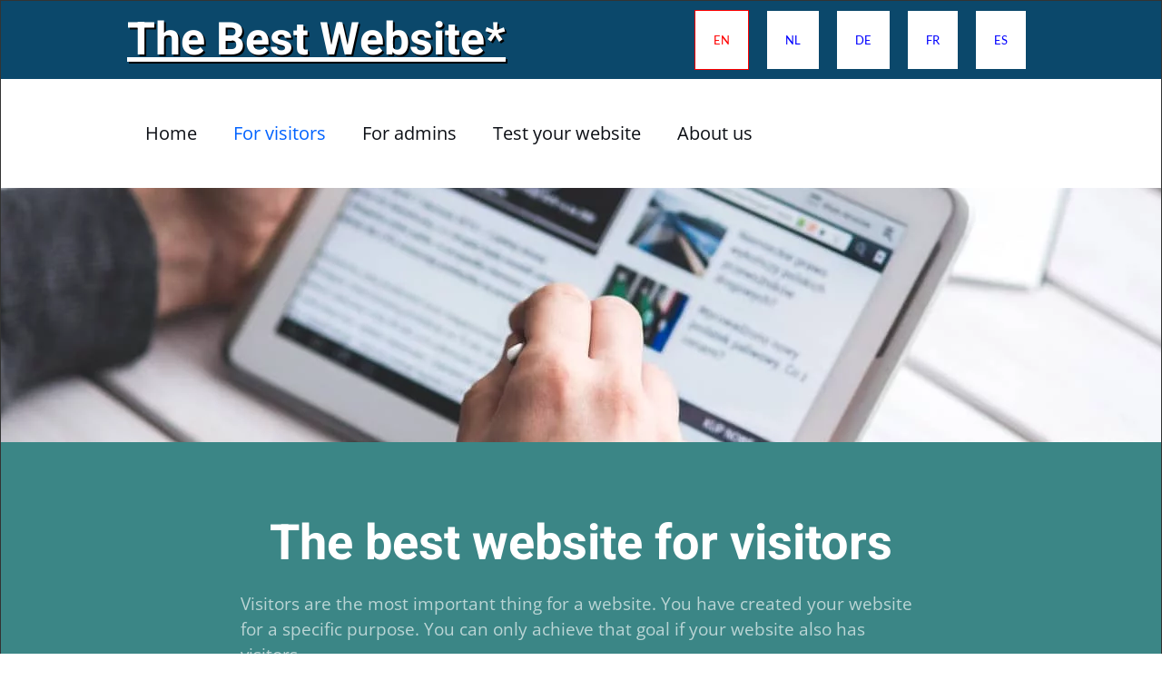

--- FILE ---
content_type: text/html; charset=utf-8
request_url: https://le-meilleur-site-web.fr/en/is/for-visitors
body_size: 5828
content:
<!DOCTYPE html>
<html lang="en-gb" dir="ltr">
    <head>
        <meta name="viewport" content="width=device-width, initial-scale=1">
        <link rel="icon" href="/images/favicon/favicon_package_v0.16/favicon-32x32.png" sizes="any">
                <link rel="apple-touch-icon" href="/images/favicon/favicon_package_v0.16/android-chrome-192x192.png">
        <meta charset="utf-8">
	<meta property="og:title" content="The best website for visitors">
	<meta property="og:type" content="website">
	<meta property="og:image" content="https://le-meilleur-site-web.fr/images/the-best-website/the-best-website.jpg">
	<meta name="generator" content="Joomla! - Open Source Content Management">
	<title>The best website for visitors</title>
	<link href="https://the-best-website.com/en/is/for-visitors?format=feed&amp;type=rss" rel="alternate" type="application/rss+xml" title="The best website for visitors">
	<link href="https://the-best-website.com/en/is/for-visitors?format=feed&amp;type=atom" rel="alternate" type="application/atom+xml" title="The best website for visitors">
	<link href="https://the-best-website.com/en/is/for-visitors" rel="alternate" hreflang="en-GB">
	<link href="https://de-beste-website.nl/nl/is/voor-bezoekers" rel="alternate" hreflang="nl-NL">
	<link href="https://die-beste-website.de/de/ist/fuer-besucher" rel="alternate" hreflang="de-DE">
	<link href="https://le-meilleur-site-web.fr/fr/est/pour-les-visiteurs" rel="alternate" hreflang="fr-FR">
	<link href="https://el-mejor-sitio-web.es/es/is/para-visitantes" rel="alternate" hreflang="es-ES">
	<link href="/favicon.ico" rel="icon" type="image/vnd.microsoft.icon">
<link href="/media/vendor/joomla-custom-elements/css/joomla-alert.min.css?0.4.1" rel="stylesheet">
	<link href="/media/system/css/joomla-fontawesome.min.css?4.5.31" rel="preload" as="style" onload="this.onload=null;this.rel='stylesheet'">
	<link href="/templates/yootheme_best/css/theme.9.css?1757373364" rel="stylesheet">
	<link href="/templates/yootheme/css/theme.update.css?4.5.31" rel="stylesheet">
	<link href="/templates/yootheme_best/css/custom.css?4.5.31" rel="stylesheet">
	<link href="/media/plg_system_jcepro/site/css/content.min.css?86aa0286b6232c4a5b58f892ce080277" rel="stylesheet">
	<link href="/media/mod_languages/css/template.min.css?49500a" rel="stylesheet">
<script type="application/json" class="joomla-script-options new">{"joomla.jtext":{"ERROR":"Error","MESSAGE":"Message","NOTICE":"Notice","WARNING":"Warning","JCLOSE":"Close","JOK":"OK","JOPEN":"Open"},"system.paths":{"root":"","rootFull":"https:\/\/le-meilleur-site-web.fr\/","base":"","baseFull":"https:\/\/le-meilleur-site-web.fr\/"},"csrf.token":"41d1e6cd865e7488a596a8979c45610c"}</script>
	<script src="/media/system/js/core.min.js?a3d8f8"></script>
	<script src="/media/system/js/messages.min.js?9a4811" type="module"></script>
	<script src="/templates/yootheme/vendor/assets/uikit/dist/js/uikit.min.js?4.5.31"></script>
	<script src="/templates/yootheme/vendor/assets/uikit/dist/js/uikit-icons-soda.min.js?4.5.31"></script>
	<script src="/templates/yootheme/js/theme.js?4.5.31"></script>
	<script>window.yootheme ||= {}; var $theme = yootheme.theme = {"i18n":{"close":{"label":"Close"},"totop":{"label":"Back to top"},"marker":{"label":"Open"},"navbarToggleIcon":{"label":"Open Menu"},"paginationPrevious":{"label":"Previous page"},"paginationNext":{"label":"Next Page"},"searchIcon":{"toggle":"Open Search","submit":"Submit Search"},"slider":{"next":"Next slide","previous":"Previous slide","slideX":"Slide %s","slideLabel":"%s of %s"},"slideshow":{"next":"Next slide","previous":"Previous slide","slideX":"Slide %s","slideLabel":"%s of %s"},"lightboxPanel":{"next":"Next slide","previous":"Previous slide","slideLabel":"%s of %s","close":"Close"}}};</script>
	<link href="https://le-meilleur-site-web.fr/en/is/for-visitors" rel="alternate" hreflang="x-default">
	<link href="https://le-meilleur-site-web.fr/en/is/for-visitors" rel="canonical">

    <!--Matomo -->
		<script type = "text/javascript" >
  var _paq = window . _paq = window . _paq || [];
  /* tracker methods like "setCustomDimension" should be called before "trackPageView" */
  
	_paq.push(["setDomains", ["*.de-beste-website.nl","*.die-beste-website.de","*.el-mejor-sitio-web.es","*.le-meilleur-site-web.fr","*.the-best-website.com"]]);
	_paq . push(["enableCrossDomainLinking"]);
			
  _paq . push(['trackPageView']);
  _paq.push(['enableLinkTracking']);
  (function() {
	  var u="//stats.le-meilleur-site-web.fr/";
	  _paq.push(['setTrackerUrl', u+'matomo.php']);
	  _paq.push(['setSiteId', '1']);
	  var d=document, g=d.createElement('script'), s=d.getElementsByTagName('script')[0];
    g.type='text/javascript'; g.async=true; g.src=u+'matomo.js'; s.parentNode.insertBefore(g,s);
  })();
</script>
<noscript><img src="//stats.le-meilleur-site-web.fr/matomo.php?idsite=1&amp;rec=1" style="border:0;" alt="" /></noscript>
<!-- End Matomo Code -->
</head>
    <body class="">

        <div class="uk-hidden-visually uk-notification uk-notification-top-left uk-width-auto">
            <div class="uk-notification-message">
                <a href="#tm-main" class="uk-link-reset">Skip to main content</a>
            </div>
        </div>

        
        
        <div class="tm-page">

                        


<header class="tm-header-mobile uk-hidden@m">


    
        <div class="uk-navbar-container">

            <div class="uk-container uk-container-expand">
                <nav class="uk-navbar" uk-navbar="{&quot;align&quot;:&quot;left&quot;,&quot;container&quot;:&quot;.tm-header-mobile&quot;,&quot;boundary&quot;:&quot;.tm-header-mobile .uk-navbar-container&quot;}">

                                        <div class="uk-navbar-left ">

                                                    
<div class="uk-navbar-item" id="module-115">

    
    
<div class="uk-margin-remove-last-child custom" ><p><a href="/" class="website-title">The Best Website*</a></p></div>

</div>

                        
                        
                        
                    </div>
                    
                    
                                        <div class="uk-navbar-right">

                                                    
                        
                                                    <a uk-toggle href="#tm-dialog-mobile" class="uk-navbar-toggle">

                <span class="uk-margin-small-right uk-text-middle">Menu</span>
        
        <div uk-navbar-toggle-icon></div>

        
    </a>
                        
                    </div>
                    
                </nav>
            </div>

        </div>

    



        <div id="tm-dialog-mobile" uk-offcanvas="container: true; overlay: true" mode="slide">
        <div class="uk-offcanvas-bar uk-flex uk-flex-column">

                        <button class="uk-offcanvas-close uk-close-large" type="button" uk-close uk-toggle="cls: uk-close-large; mode: media; media: @s"></button>
            
                        <div class="uk-margin-auto-bottom">
                
<div class="uk-grid uk-child-width-1-1" uk-grid>    <div>
<div class="uk-panel _menu" id="module-110">

    
    
<ul class="uk-nav uk-nav-default uk-nav-accordion" uk-nav="targets: &gt; .js-accordion">
    
	<li class="item-105"><a href="https://the-best-website.com/en/">Home</a></li>
	<li class="item-218 uk-active js-accordion uk-parent"><a href>For visitors <span uk-nav-parent-icon></span></a>
	<ul class="uk-nav-sub">

		<li class="item-263"><a href="https://the-best-website.com/en/is/a-reliable-website">A reliable website</a></li>
		<li class="item-264"><a href="https://the-best-website.com/en/is/a-dynamic-website">A dynamic website</a></li>
		<li class="item-265"><a href="https://the-best-website.com/en/is/a-user-friendly-website">A user-friendly website</a></li>
		<li class="item-266"><a href="https://the-best-website.com/en/is/a-mobile-website">A mobile website</a></li>
		<li class="item-267"><a href="https://the-best-website.com/en/is/a-privacy-friendly-website">A privacy friendly website</a></li>
		<li class="item-268"><a href="https://the-best-website.com/en/is/a-fast-website">A fast website</a></li>
		<li class="item-269"><a href="https://the-best-website.com/en/is/an-accessible-website">An accessible website</a></li></ul></li>
	<li class="item-225 js-accordion uk-parent"><a href>For admins <span uk-nav-parent-icon></span></a>
	<ul class="uk-nav-sub">

		<li class="item-299"><a href="https://the-best-website.com/en/is-also/an-easy-to-maintain-website">An easy to maintain website</a></li>
		<li class="item-300"><a href="https://the-best-website.com/en/is-also/een-flexibele-website">A flexible website</a></li>
		<li class="item-301"><a href="https://the-best-website.com/en/is-also/an-easy-to-find-website">An easy to find website</a></li>
		<li class="item-302"><a href="https://the-best-website.com/en/is-also/a-measurable-website">A measurable website</a></li>
		<li class="item-303"><a href="https://the-best-website.com/en/is-also/a-social-media-friendly-website">A social media friendly website</a></li>
		<li class="item-304"><a href="https://the-best-website.com/en/is-also/a-secure-website">A secure website</a></li>
		<li class="item-307"><a href="https://the-best-website.com/en/is-also/a-profitable-website">A profitable website</a></li></ul></li>
	<li class="item-447 js-accordion uk-parent"><a href>Test your website <span uk-nav-parent-icon></span></a>
	<ul class="uk-nav-sub">

		<li class="item-451"><a href="https://the-best-website.com/en/test/lighthouse">Lighthouse</a></li>
		<li class="item-452"><a href="https://the-best-website.com/en/test/https-tls-ssl">HTTPS / TLS / SSL</a></li>
		<li class="item-453"><a href="https://the-best-website.com/en/test/http-security-headers">HTTP Security Headers</a></li>
		<li class="item-454"><a href="https://the-best-website.com/en/test/mobile-friendly">Mobile-friendly</a></li>
		<li class="item-485"><a href="https://the-best-website.com/en/test/privacy-friendly">Privacy-Friendly</a></li>
		<li class="item-491"><a href="https://the-best-website.com/en/test/all-tests-at-once">&gt; Do all the tests at once</a></li>
		<li class="item-472 uk-nav-divider"></li>
		<li class="item-380"><a href="https://the-best-website.com/en/test/all-website-tests">All website tests</a></li>
		<li class="item-476 uk-nav-divider"></li>
		<li class="item-270"><a href="https://the-best-website.com/en/test/for-visitors">The best for visitors</a></li>
		<li class="item-308"><a href="https://the-best-website.com/en/test/for-admins">The best for admins</a></li></ul></li>
	<li class="item-194 js-accordion uk-parent"><a href>About us <span uk-nav-parent-icon></span></a>
	<ul class="uk-nav-sub">

		<li class="item-200"><a href="https://the-best-website.com/en/about/contact">Contact</a></li>
		<li class="item-349"><a href="https://the-best-website.com/en/about/purpose-of-the-best-website">Purpose of the best website</a></li>
		<li class="item-354"><a href="https://the-best-website.com/en/about/website-created-by">Website created by</a></li>
		<li class="item-198"><a href="https://the-best-website.com/en/about/imprint">Imprint</a></li>
		<li class="item-199"><a href="https://the-best-website.com/en/about/disclaimer">Disclaimer</a></li>
		<li class="item-201"><a href="https://the-best-website.com/en/about/privacy-statement">Privacy statement</a></li>
		<li class="item-202"><a href="https://the-best-website.com/en/about/sitemap?view=html&amp;id=3">Sitemap</a></li></ul></li></ul>

</div>
</div>    <div>
<div class="uk-panel" id="module-109">

    
    
<div class="uk-panel mod-languages">

    
    
        <ul class="uk-subnav">
                                            <li class="uk-active">
                    <a style="display: flex !important;" href="https://le-meilleur-site-web.fr/en/is/for-visitors">
                                                    <img title="English" width="40" height="30" src="/media/mod_languages/images/en_gb.svg" alt="English">                                            </a>
                </li>
                                                            <li >
                    <a style="display: flex !important;" href="https://de-beste-website.nl/nl/is/voor-bezoekers">
                                                    <img title="Nederlands" width="40" height="30" src="/media/mod_languages/images/nl_nl.svg" alt="Nederlands">                                            </a>
                </li>
                                                            <li >
                    <a style="display: flex !important;" href="https://die-beste-website.de/de/ist/fuer-besucher">
                                                    <img title="Deutsch" width="40" height="30" src="/media/mod_languages/images/de_de.svg" alt="Deutsch">                                            </a>
                </li>
                                                            <li >
                    <a style="display: flex !important;" href="https://le-meilleur-site-web.fr/fr/est/pour-les-visiteurs">
                                                    <img title="Français" width="40" height="30" src="/media/mod_languages/images/fr_fr.svg" alt="Français">                                            </a>
                </li>
                                                            <li >
                    <a style="display: flex !important;" href="https://el-mejor-sitio-web.es/es/is/para-visitantes">
                                                    <img title="Español" width="40" height="30" src="/media/mod_languages/images/es_es.svg" alt="Español">                                            </a>
                </li>
                                    </ul>

    
    
</div>

</div>
</div></div>
            </div>
            
            
        </div>
    </div>
    
    
    

</header>


<div class="tm-toolbar tm-toolbar-default uk-visible@m">
    <div class="uk-container uk-flex uk-flex-middle">

                <div>
            <div class="uk-grid-medium uk-child-width-auto uk-flex-middle" uk-grid="margin: uk-margin-small-top">

                                <div>
<div class="uk-panel" id="module-100">

    
    
<div class="uk-margin-remove-last-child custom" ><p><a href="/" class="website-title uk-heading-medium uk-text-left">The Best Website*</a></p></div>

</div>
</div>
                
                
            </div>
        </div>
        
                <div class="uk-margin-auto-left">
            <div class="uk-grid-medium uk-child-width-auto uk-flex-middle" uk-grid="margin: uk-margin-small-top">
                <div>
<div class="uk-panel" id="module-90">

    
    
<div class="uk-panel mod-languages">

    
    
        <ul class="uk-subnav">
                                            <li class="uk-active">
                    <a style="display: flex !important;" href="https://le-meilleur-site-web.fr/en/is/for-visitors">
                                                    EN                                            </a>
                </li>
                                                            <li >
                    <a style="display: flex !important;" href="https://de-beste-website.nl/nl/is/voor-bezoekers">
                                                    NL                                            </a>
                </li>
                                                            <li >
                    <a style="display: flex !important;" href="https://die-beste-website.de/de/ist/fuer-besucher">
                                                    DE                                            </a>
                </li>
                                                            <li >
                    <a style="display: flex !important;" href="https://le-meilleur-site-web.fr/fr/est/pour-les-visiteurs">
                                                    FR                                            </a>
                </li>
                                                            <li >
                    <a style="display: flex !important;" href="https://el-mejor-sitio-web.es/es/is/para-visitantes">
                                                    ES                                            </a>
                </li>
                                    </ul>

    
    
</div>

</div>
</div>
            </div>
        </div>
        
    </div>
</div>

<header class="tm-header uk-visible@m">



    
        <div class="uk-navbar-container">

            <div class="uk-container">
                <nav class="uk-navbar" uk-navbar="{&quot;align&quot;:&quot;left&quot;,&quot;container&quot;:&quot;.tm-header&quot;,&quot;boundary&quot;:&quot;.tm-header .uk-navbar-container&quot;}">

                                        <div class="uk-navbar-left ">

                                                    
                        
                                                    
<ul class="uk-navbar-nav" id="module-92">
    
	<li class="item-105"><a href="https://the-best-website.com/en/">Home</a></li>
	<li class="item-218 uk-active uk-parent"><a role="button">For visitors</a>
	<div class="uk-drop uk-navbar-dropdown" mode="hover" pos="bottom-left"><div><ul class="uk-nav uk-navbar-dropdown-nav">

		<li class="item-263"><a href="https://the-best-website.com/en/is/a-reliable-website">A reliable website</a></li>
		<li class="item-264"><a href="https://the-best-website.com/en/is/a-dynamic-website">A dynamic website</a></li>
		<li class="item-265"><a href="https://the-best-website.com/en/is/a-user-friendly-website">A user-friendly website</a></li>
		<li class="item-266"><a href="https://the-best-website.com/en/is/a-mobile-website">A mobile website</a></li>
		<li class="item-267"><a href="https://the-best-website.com/en/is/a-privacy-friendly-website">A privacy friendly website</a></li>
		<li class="item-268"><a href="https://the-best-website.com/en/is/a-fast-website">A fast website</a></li>
		<li class="item-269"><a href="https://the-best-website.com/en/is/an-accessible-website">An accessible website</a></li></ul></div></div></li>
	<li class="item-225 uk-parent"><a role="button">For admins</a>
	<div class="uk-drop uk-navbar-dropdown" mode="hover" pos="bottom-left"><div><ul class="uk-nav uk-navbar-dropdown-nav">

		<li class="item-299"><a href="https://the-best-website.com/en/is-also/an-easy-to-maintain-website">An easy to maintain website</a></li>
		<li class="item-300"><a href="https://the-best-website.com/en/is-also/een-flexibele-website">A flexible website</a></li>
		<li class="item-301"><a href="https://the-best-website.com/en/is-also/an-easy-to-find-website">An easy to find website</a></li>
		<li class="item-302"><a href="https://the-best-website.com/en/is-also/a-measurable-website">A measurable website</a></li>
		<li class="item-303"><a href="https://the-best-website.com/en/is-also/a-social-media-friendly-website">A social media friendly website</a></li>
		<li class="item-304"><a href="https://the-best-website.com/en/is-also/a-secure-website">A secure website</a></li>
		<li class="item-307"><a href="https://the-best-website.com/en/is-also/a-profitable-website">A profitable website</a></li></ul></div></div></li>
	<li class="item-447 uk-parent"><a role="button">Test your website</a>
	<div class="uk-drop uk-navbar-dropdown" mode="hover" pos="bottom-left"><div><ul class="uk-nav uk-navbar-dropdown-nav">

		<li class="item-451"><a href="https://the-best-website.com/en/test/lighthouse">Lighthouse</a></li>
		<li class="item-452"><a href="https://the-best-website.com/en/test/https-tls-ssl">HTTPS / TLS / SSL</a></li>
		<li class="item-453"><a href="https://the-best-website.com/en/test/http-security-headers">HTTP Security Headers</a></li>
		<li class="item-454"><a href="https://the-best-website.com/en/test/mobile-friendly">Mobile-friendly</a></li>
		<li class="item-485"><a href="https://the-best-website.com/en/test/privacy-friendly">Privacy-Friendly</a></li>
		<li class="item-491"><a href="https://the-best-website.com/en/test/all-tests-at-once">&gt; Do all the tests at once</a></li>
		<li class="item-472 uk-nav-divider"></li>
		<li class="item-380"><a href="https://the-best-website.com/en/test/all-website-tests">All website tests</a></li>
		<li class="item-476 uk-nav-divider"></li>
		<li class="item-270"><a href="https://the-best-website.com/en/test/for-visitors">The best for visitors</a></li>
		<li class="item-308"><a href="https://the-best-website.com/en/test/for-admins">The best for admins</a></li></ul></div></div></li>
	<li class="item-194 uk-parent"><a role="button">About us</a>
	<div class="uk-drop uk-navbar-dropdown" mode="hover" pos="bottom-left"><div><ul class="uk-nav uk-navbar-dropdown-nav">

		<li class="item-200"><a href="https://the-best-website.com/en/about/contact">Contact</a></li>
		<li class="item-349"><a href="https://the-best-website.com/en/about/purpose-of-the-best-website">Purpose of the best website</a></li>
		<li class="item-354"><a href="https://the-best-website.com/en/about/website-created-by">Website created by</a></li>
		<li class="item-198"><a href="https://the-best-website.com/en/about/imprint">Imprint</a></li>
		<li class="item-199"><a href="https://the-best-website.com/en/about/disclaimer">Disclaimer</a></li>
		<li class="item-201"><a href="https://the-best-website.com/en/about/privacy-statement">Privacy statement</a></li>
		<li class="item-202"><a href="https://the-best-website.com/en/about/sitemap?view=html&amp;id=3">Sitemap</a></li></ul></div></div></li></ul>

                        
                        
                    </div>
                    
                    
                    
                </nav>
            </div>

        </div>

    







</header>

            
            

            <main id="tm-main" >

                
                <div id="system-message-container" aria-live="polite"></div>

                <!-- Builder #template-q7KMVn7e -->
<div class="uk-section-default uk-preserve-color uk-light">
        <div style="background-size: 1920px 1280px;" data-src="/images/the-best-website/visitor.jpg" data-sources="[{&quot;type&quot;:&quot;image\/webp&quot;,&quot;srcset&quot;:&quot;\/templates\/yootheme\/cache\/2d\/visitor-2d438e26.webp 1920w&quot;,&quot;sizes&quot;:&quot;(min-width: 1920px) 1920px&quot;}]" uk-img class="uk-background-norepeat uk-background-center-center uk-section uk-section-large">    
        
        
        
            
                                <div class="uk-container uk-container-xlarge">                
                    <div class="uk-grid tm-grid-expand uk-child-width-1-1 uk-grid-margin">
<div class="uk-width-1-1@m">
    
        
            
            
            
                
                    
                
            
        
    
</div></div>
                                </div>                
            
        
        </div>
    
</div>
<div class="uk-section-primary uk-inverse-light uk-section uk-section-small" uk-scrollspy="target: [uk-scrollspy-class]; cls: uk-animation-fade; delay: 200;">
    
        
        
        
            
                                <div class="uk-container">                
                    <div class="uk-grid tm-grid-expand uk-child-width-1-1 uk-grid-margin">
<div class="uk-width-1-1@m">
    
        
            
            
            
                
                    <div uk-scrollspy-class><span id="maincontent"> </span></div>
<h1 class="uk-heading-small uk-text-center" uk-scrollspy-class>        The best website for visitors    </h1><div class="uk-panel uk-text-large uk-margin uk-width-2xlarge uk-margin-auto uk-text-left" uk-scrollspy-class><p>Visitors are the most important thing for a website. You have created your website for a specific purpose. You can only achieve that goal if your website also has visitors.</p>
<p>Have you designed your website optimally for your visitors? The points below are important for the optimal design of your website for visitors:</p></div>
                
            
        
    
</div></div>
                                </div>                
            
        
    
</div>
<div class="uk-section-primary uk-preserve-color uk-inverse-light uk-section uk-section-large uk-padding-remove-top" uk-scrollspy="target: [uk-scrollspy-class]; cls: uk-animation-fade; delay: 200;">
    
        
        
        
            
                                <div class="uk-container">                
                    <div class="uk-grid tm-grid-expand uk-child-width-1-1 uk-grid-margin">
<div class="uk-width-1-1@m">
    
        
            
            
            
                
                    
<div class="uk-margin">
    
        <div class="uk-grid uk-child-width-1-1 uk-child-width-1-2@s uk-child-width-1-3@m uk-grid-match" uk-grid>                <div>
<div class="el-item uk-flex uk-flex-column" uk-scrollspy-class>
        <a class="uk-flex-1 uk-card uk-card-default uk-card-hover uk-link-toggle" href="/en/is/a-reliable-website">    
        
            
                
            
            
                                <div class="uk-card-media-top">

    
                <picture>
<source type="image/webp" srcset="/templates/yootheme/cache/3e/reliable-top-3e6c4618.webp 610w, /templates/yootheme/cache/b3/reliable-top-b3b334ae.webp 768w, /templates/yootheme/cache/92/reliable-top-92218815.webp 1024w, /templates/yootheme/cache/3b/reliable-top-3b2ffcdf.webp 1219w, /templates/yootheme/cache/60/reliable-top-607a629b.webp 1220w" sizes="(min-width: 610px) 610px">
<img src="/templates/yootheme/cache/a7/reliable-top-a7dbf5b4.jpeg" width="610" height="407" alt="A reliable website" loading="lazy" class="el-image">
</picture>        
        
    
</div>                
                                <div class="uk-card-body uk-margin-remove-first-child">                
                    

        
                <h2 class="el-title uk-h3 uk-margin-top uk-margin-remove-bottom">                        A reliable website                    </h2>        
        
    
        
        
        
        
        

                                </div>                
                
            
        
        </a>    
</div></div>
                <div>
<div class="el-item uk-flex uk-flex-column" uk-scrollspy-class>
        <a class="uk-flex-1 uk-card uk-card-default uk-card-hover uk-link-toggle" href="/en/is/a-dynamic-website">    
        
            
                
            
            
                                <div class="uk-card-media-top">

    
                <picture>
<source type="image/webp" srcset="/templates/yootheme/cache/bd/dynamic-top-bd5981a4.webp 610w, /templates/yootheme/cache/ad/dynamic-top-adffb6f3.webp 768w, /templates/yootheme/cache/87/dynamic-top-87e5e9de.webp 1024w, /templates/yootheme/cache/2e/dynamic-top-2eeb9d14.webp 1219w, /templates/yootheme/cache/75/dynamic-top-75be0350.webp 1220w" sizes="(min-width: 610px) 610px">
<img src="/templates/yootheme/cache/3f/dynamic-top-3f7cd66b.jpeg" width="610" height="407" alt="A dynamic website" loading="lazy" class="el-image">
</picture>        
        
    
</div>                
                                <div class="uk-card-body uk-margin-remove-first-child">                
                    

        
                <h2 class="el-title uk-h3 uk-margin-top uk-margin-remove-bottom">                        A dynamic website                    </h2>        
        
    
        
        
        
        
        

                                </div>                
                
            
        
        </a>    
</div></div>
                <div>
<div class="el-item uk-flex uk-flex-column" uk-scrollspy-class>
        <a class="uk-flex-1 uk-card uk-card-default uk-card-hover uk-link-toggle" href="/en/is/a-user-friendly-website">    
        
            
                
            
            
                                <div class="uk-card-media-top">

    
                <picture>
<source type="image/webp" srcset="/templates/yootheme/cache/07/user-friendly-top-074cad5c.webp 610w, /templates/yootheme/cache/42/user-friendly-top-42c41b64.webp 768w, /templates/yootheme/cache/e9/user-friendly-top-e961d494.webp 1024w, /templates/yootheme/cache/40/user-friendly-top-406fa05e.webp 1219w, /templates/yootheme/cache/1b/user-friendly-top-1b3a3e1a.webp 1220w" sizes="(min-width: 610px) 610px">
<img src="/templates/yootheme/cache/a1/user-friendly-top-a1a330d0.jpeg" width="610" height="407" alt="A user-friendly website" loading="lazy" class="el-image">
</picture>        
        
    
</div>                
                                <div class="uk-card-body uk-margin-remove-first-child">                
                    

        
                <h2 class="el-title uk-h3 uk-margin-top uk-margin-remove-bottom">                        A user-friendly website                    </h2>        
        
    
        
        
        
        
        

                                </div>                
                
            
        
        </a>    
</div></div>
                <div>
<div class="el-item uk-flex uk-flex-column" uk-scrollspy-class>
        <a class="uk-flex-1 uk-card uk-card-default uk-card-hover uk-link-toggle" href="/en/is/a-mobile-website">    
        
            
                
            
            
                                <div class="uk-card-media-top">

    
                <picture>
<source type="image/webp" srcset="/templates/yootheme/cache/79/mobile-top-79748795.webp 610w, /templates/yootheme/cache/9b/mobile-top-9bd3c263.webp 768w, /templates/yootheme/cache/77/mobile-top-77dc56ee.webp 1024w, /templates/yootheme/cache/de/mobile-top-ded22224.webp 1219w, /templates/yootheme/cache/85/mobile-top-8587bc60.webp 1220w" sizes="(min-width: 610px) 610px">
<img src="/templates/yootheme/cache/54/mobile-top-54aec22b.jpeg" width="610" height="407" alt="A mobile website" loading="lazy" class="el-image">
</picture>        
        
    
</div>                
                                <div class="uk-card-body uk-margin-remove-first-child">                
                    

        
                <h2 class="el-title uk-h3 uk-margin-top uk-margin-remove-bottom">                        A mobile website                    </h2>        
        
    
        
        
        
        
        

                                </div>                
                
            
        
        </a>    
</div></div>
                <div>
<div class="el-item uk-flex uk-flex-column" uk-scrollspy-class>
        <a class="uk-flex-1 uk-card uk-card-default uk-card-hover uk-link-toggle" href="/en/is/a-privacy-friendly-website">    
        
            
                
            
            
                                <div class="uk-card-media-top">

    
                <picture>
<source type="image/webp" srcset="/templates/yootheme/cache/d3/privacy-top-d3130800.webp 610w, /templates/yootheme/cache/0f/privacy-top-0fc6c8ad.webp 768w, /templates/yootheme/cache/0b/privacy-top-0b94ac53.webp 1024w, /templates/yootheme/cache/a2/privacy-top-a29ad899.webp 1219w, /templates/yootheme/cache/f9/privacy-top-f9cf46dd.webp 1220w" sizes="(min-width: 610px) 610px">
<img src="/templates/yootheme/cache/3a/privacy-top-3a813d06.jpeg" width="610" height="407" alt="A privacy friendly website" loading="lazy" class="el-image">
</picture>        
        
    
</div>                
                                <div class="uk-card-body uk-margin-remove-first-child">                
                    

        
                <h2 class="el-title uk-h3 uk-margin-top uk-margin-remove-bottom">                        A privacy friendly website                    </h2>        
        
    
        
        
        
        
        

                                </div>                
                
            
        
        </a>    
</div></div>
                <div>
<div class="el-item uk-flex uk-flex-column" uk-scrollspy-class>
        <a class="uk-flex-1 uk-card uk-card-default uk-card-hover uk-link-toggle" href="/en/is/a-fast-website">    
        
            
                
            
            
                                <div class="uk-card-media-top">

    
                <picture>
<source type="image/webp" srcset="/templates/yootheme/cache/4e/fast-website-top-4e87ff33.webp 610w, /templates/yootheme/cache/85/fast-website-top-8574b3de.webp 768w, /templates/yootheme/cache/c2/fast-website-top-c2123eae.webp 1024w, /templates/yootheme/cache/6b/fast-website-top-6b1c4a64.webp 1219w, /templates/yootheme/cache/30/fast-website-top-3049d420.webp 1220w" sizes="(min-width: 610px) 610px">
<img src="/templates/yootheme/cache/62/fast-website-top-62cf7044.jpeg" width="610" height="407" alt="The best website is a fast website" loading="lazy" class="el-image">
</picture>        
        
    
</div>                
                                <div class="uk-card-body uk-margin-remove-first-child">                
                    

        
                <h2 class="el-title uk-h3 uk-margin-top uk-margin-remove-bottom">                        A fast website                    </h2>        
        
    
        
        
        
        
        

                                </div>                
                
            
        
        </a>    
</div></div>
                <div>
<div class="el-item uk-flex uk-flex-column" uk-scrollspy-class>
        <a class="uk-flex-1 uk-card uk-card-default uk-card-hover uk-link-toggle" href="/en/is/an-accessible-website">    
        
            
                
            
            
                                <div class="uk-card-media-top">

    
                <picture>
<source type="image/webp" srcset="/templates/yootheme/cache/42/accessible-top-426a4049.webp 610w, /templates/yootheme/cache/61/accessible-top-61f472e6.webp 768w, /templates/yootheme/cache/ea/accessible-top-eaf406f1.webp 1024w, /templates/yootheme/cache/43/accessible-top-43fa723b.webp 1219w, /templates/yootheme/cache/18/accessible-top-18afec7f.webp 1220w" sizes="(min-width: 610px) 610px">
<img src="/templates/yootheme/cache/a7/accessible-top-a73b50ba.jpeg" width="610" height="407" alt="An accessible website" loading="lazy" class="el-image">
</picture>        
        
    
</div>                
                                <div class="uk-card-body uk-margin-remove-first-child">                
                    

        
                <h2 class="el-title uk-h3 uk-margin-top uk-margin-remove-bottom">                        An accessible website                    </h2>        
        
    
        
        
        
        
        

                                </div>                
                
            
        
        </a>    
</div></div>
                </div>
    
</div>
                
            
        
    
</div></div>
                                </div>                
            
        
    
</div>
<div class="uk-section-default uk-preserve-color uk-light">
        <div style="background-size: 2560px 1707px;" data-src="/templates/yootheme/cache/e5/visitor-e58c962a.jpeg" data-sources="[{&quot;type&quot;:&quot;image\/webp&quot;,&quot;srcset&quot;:&quot;\/templates\/yootheme\/cache\/38\/visitor-38b08304.webp 2560w&quot;,&quot;sizes&quot;:&quot;(min-width: 2560px) 2560px&quot;}]" uk-img class="uk-background-norepeat uk-background-bottom-center uk-background-fixed uk-section uk-section-large">    
        
        
        
            
                
                    <div class="uk-grid tm-grid-expand uk-child-width-1-1 uk-grid-margin">
<div class="uk-width-1-1">
    
        
            
            
            
                
                    
                
            
        
    
</div></div>
                
            
        
        </div>
    
</div>

                
            </main>

            <div id="module-120" class="builder"><!-- Builder #module-120 -->
<div class="uk-section-secondary uk-section uk-section-xlarge uk-padding-remove-top">
    
        
        
        
            
                                <div class="uk-container uk-container-xlarge">                
                    <div class="uk-grid tm-grid-expand uk-grid-margin" uk-grid>
<div class="uk-grid-item-match uk-width-1-2@m">
        <div class="uk-flex">    
                <div data-src="/images/yootheme/home-contact-texture.svg" uk-img class="uk-background-norepeat uk-background-center-center uk-tile uk-width-1-1 uk-flex uk-flex-middle">        
            
            
                        <div class="uk-panel uk-width-1-1">            
                
                    
<h2 class="uk-heading-medium uk-text-left@m uk-text-center">        <a class="el-link uk-link-heading" href="/en/about/contact">Do you have the best website?</a>    </h2>
                
                        </div>            
                </div>        
        </div>    
</div>
<div class="uk-grid-item-match uk-flex-middle uk-width-1-2@m">
    
        
            
            
                        <div class="uk-panel uk-width-1-1">            
                
                    
<h3 class="uk-text-left@m uk-text-center">        About this website    </h3><div class="uk-panel uk-margin"><ul>
<li><a href="/about/imprint">Imprint</a></li>
<li><a href="/about/contact">Contact</a></li>
<li><a href="/about/disclaimer">Disclaimer</a></li>
<li><a href="/about/privacy-statement">Privacy statement</a></li>
<li><a href="/about/sitemap">Sitemap</a></li>
</ul></div>
                
                        </div>            
        
    
</div></div><div class="uk-grid tm-grid-expand uk-grid-large uk-margin-large" uk-grid>
<div class="uk-grid-item-match uk-flex-middle uk-width-1-2@m">
    
        
            
            
                        <div class="uk-panel uk-width-1-1">            
                
                    <div class="uk-panel uk-margin"><p style="font-size: 70%;">* according to <a href="/about/website-created-by">Peter Martin</a></p></div>
                
                        </div>            
        
    
</div>
<div class="uk-grid-item-match uk-flex-middle uk-width-1-2@m uk-flex-first@m">
    
        
            
            
                        <div class="uk-panel uk-width-1-1">            
                
                    <div class="uk-panel uk-text-muted uk-text-left@m uk-text-center"><p><span class="uk-h5">© 2023 by <a href="https://db8.nl" title="Joomla specialist db8 Nijmegen">db8.nl</a>.</span> All rights reserved.</p></div>
                
                        </div>            
        
    
</div></div><div class="uk-grid tm-grid-expand uk-child-width-1-1 uk-grid-margin">
<div class="uk-width-1-1">
    
        
            
            
            
                
                    
<div class="uk-margin uk-margin-remove-top uk-margin-remove-bottom uk-text-center"><a href="#" title="Back to top" uk-totop uk-scroll></a></div>
                
            
        
    
</div></div>
                                </div>                
            
        
    
</div></div>

            
        </div>

        
        

    </body>
</html>


--- FILE ---
content_type: text/css
request_url: https://le-meilleur-site-web.fr/templates/yootheme_best/css/custom.css?4.5.31
body_size: -52
content:
/* test your website */
.dbw-test-border {
	border: 1px solid grey;
	padding:20px 20px 0px 20px;
}

.dbw-results-border {
	border: 1px solid #0b486b;
	padding:20px 20px 0px 20px;
	background-color: #E0E0E0;
}

.dbw-test-border ul, .dbw-results-border ul {
	list-style-type: none;
}

.dbw-test-border li, .dbw-results-border li {
	text-indent: -20px;
	padding-bottom:15px;
}

/* info pages */
.dbw-info-border {
	border: 1px solid grey;
	padding:20px 20px 0px 20px;
}

.dbw-test-border span.icon-link {
    margin-left: 25px;
}